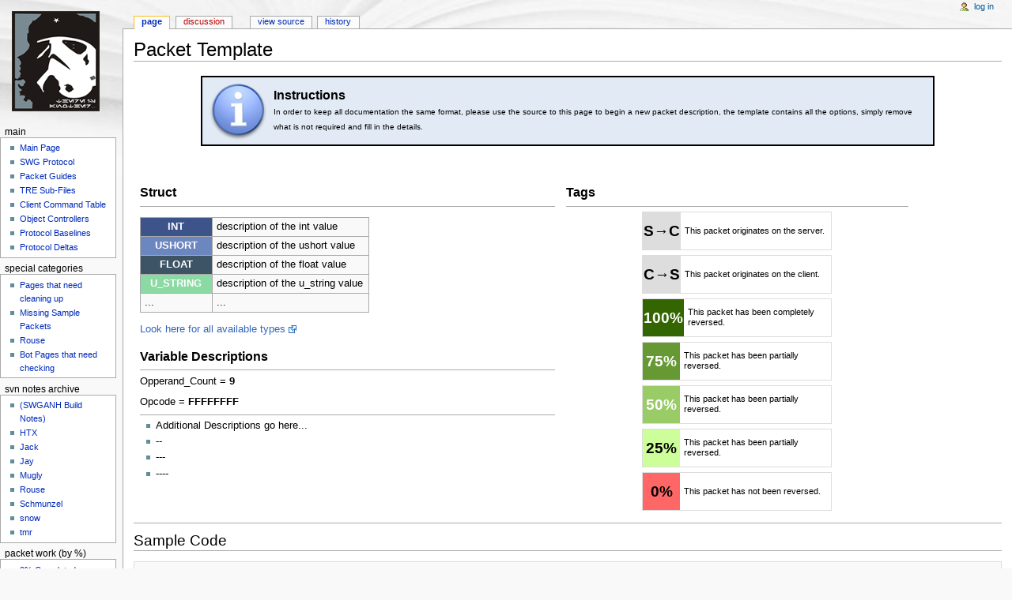

--- FILE ---
content_type: text/html; charset=UTF-8
request_url: http://wiki.swganh.org/index.php/Packet_Template
body_size: 6301
content:
<!DOCTYPE html>
<html lang="en" dir="ltr" class="client-nojs">
<head>
<meta charset="UTF-8"/>
<title>Packet Template - SWGANH Wiki</title>
<script>document.documentElement.className = document.documentElement.className.replace( /(^|\s)client-nojs(\s|$)/, "$1client-js$2" );</script>
<script>window.RLQ = window.RLQ || []; window.RLQ.push( function () {
mw.config.set({"wgCanonicalNamespace":"","wgCanonicalSpecialPageName":!1,"wgNamespaceNumber":0,"wgPageName":"Packet_Template","wgTitle":"Packet Template","wgCurRevisionId":3773,"wgRevisionId":3773,"wgArticleId":1630,"wgIsArticle":!0,"wgIsRedirect":!1,"wgAction":"view","wgUserName":null,"wgUserGroups":["*"],"wgCategories":["Notice","Packets","Server Packets","Client Packets","100% Complete","75% Complete","50% Complete","25% Complete","0% Complete"],"wgBreakFrames":!1,"wgPageContentLanguage":"en","wgPageContentModel":"wikitext","wgSeparatorTransformTable":["",""],"wgDigitTransformTable":["",""],"wgDefaultDateFormat":"dmy","wgMonthNames":["","January","February","March","April","May","June","July","August","September","October","November","December"],"wgMonthNamesShort":["","Jan","Feb","Mar","Apr","May","Jun","Jul","Aug","Sep","Oct","Nov","Dec"],"wgRelevantPageName":"Packet_Template","wgRelevantArticleId":1630,"wgIsProbablyEditable":!1,"wgRestrictionEdit":[],
"wgRestrictionMove":[],"wgCategoryTreePageCategoryOptions":"{\"mode\":0,\"hideprefix\":20,\"showcount\":true,\"namespaces\":false}"});mw.loader.implement("user.options",function($,jQuery){mw.user.options.set({"variant":"en"});});mw.loader.implement("user.tokens",function($,jQuery){mw.user.tokens.set({"editToken":"+\\","patrolToken":"+\\","watchToken":"+\\"});});mw.loader.load(["mediawiki.page.startup","mediawiki.legacy.wikibits"]);
} );</script>
<link rel="stylesheet" href="/load.php?debug=false&amp;lang=en&amp;modules=mediawiki.legacy.commonPrint%2Cshared%7Cmediawiki.sectionAnchor%7Cmediawiki.skinning.content.externallinks%7Cmediawiki.skinning.interface%7Cskins.monobook.styles&amp;only=styles&amp;skin=monobook"/>
<!--[if IE 6]><link rel="stylesheet" href="/skins/MonoBook/IE60Fixes.css?303" media="screen"/><![endif]-->
<!--[if IE 7]><link rel="stylesheet" href="/skins/MonoBook/IE70Fixes.css?303" media="screen"/><![endif]-->
<meta name="ResourceLoaderDynamicStyles" content=""/>
<link rel="stylesheet" href="/load.php?debug=false&amp;lang=en&amp;modules=site&amp;only=styles&amp;skin=monobook"/>
<style>a:lang(ar),a:lang(kk-arab),a:lang(mzn),a:lang(ps),a:lang(ur){text-decoration:none}</style>
<script async="" src="/load.php?debug=false&amp;lang=en&amp;modules=startup&amp;only=scripts&amp;skin=monobook"></script>
<meta name="generator" content="MediaWiki 1.26.4"/>
<link rel="shortcut icon" href="/favicon.ico"/>
<link rel="search" type="application/opensearchdescription+xml" href="/opensearch_desc.php" title="SWGANH Wiki (en)"/>
<link rel="EditURI" type="application/rsd+xml" href="http://wiki.swganh.org/api.php?action=rsd"/>
<link rel="alternate" type="application/atom+xml" title="SWGANH Wiki Atom feed" href="/index.php?title=Special:RecentChanges&amp;feed=atom"/>
</head>
<body class="mediawiki ltr sitedir-ltr ns-0 ns-subject page-Packet_Template skin-monobook action-view">
<div id="globalWrapper">
		<div id="column-content">
			<div id="content" class="mw-body" role="main">
				<a id="top"></a>
				
				<div class="mw-indicators">
</div>
				<h1 id="firstHeading" class="firstHeading" lang="en">Packet Template</h1>
				
				<div id="bodyContent" class="mw-body-content">
					<div id="siteSub">From SWGANH Wiki</div>
					<div id="contentSub"></div>
										<div id="jump-to-nav" class="mw-jump">Jump to: <a href="#column-one">navigation</a>, <a href="#searchInput">search</a></div>

					<!-- start content -->
					<div id="mw-content-text" lang="en" dir="ltr" class="mw-content-ltr"><table>

<tr align="center">
<td>
<table width="85%" align="center" class="expansion" style="background: #E2EBF5; border: 2px solid #000; padding: .2em; margin-bottom: 3px; font-size: 95%;">
<tr>
<td style="padding-right: 4px; padding-left: 4px;"> <a href="/index.php/File:Exquisite-khelpcenter.png" class="image"><img alt="Exquisite-khelpcenter.png" src="/images/thumb/8/89/Exquisite-khelpcenter.png/75px-Exquisite-khelpcenter.png" width="75" height="75" srcset="/images/thumb/8/89/Exquisite-khelpcenter.png/113px-Exquisite-khelpcenter.png 1.5x, /images/8/89/Exquisite-khelpcenter.png 2x" /></a>
</td>
<td> <font size="3"><b>Instructions</b></font><br /><small>In order to keep all documentation the same format, please use the source to this page to begin a new packet description, the template contains all the options, simply remove what is not required and fill in the details.</small>
</td></tr></table>
<p><br />
</p>
</td></tr>
</table>
<table border="0" width="90%" cellpadding="6">

<tr>
<td valign="top">
<h3><span class="mw-headline" id="Struct">Struct</span></h3>
<hr />
<table class="wikitable">
<tr>
<td style="background:#3C548A; color:white;" width="80px" align="center"><b>INT</b>
</td>
<td>description of the int value
</td></tr>
<tr>
<td style="background:#6C86BF; color:white;" width="80px" align="center"><b>USHORT</b>
</td>
<td>description of the ushort value
</td></tr>
<tr>
<td style="background:#3C5466; color:white;" width="80px" align="center"><b>FLOAT</b>
</td>
<td>description of the float value
</td></tr>
<tr>
<td style="background:#8BD9A3; color:white;" width="80px" align="center"><b>U_STRING</b>
</td>
<td>description of the u_string value
</td></tr>
<tr>
<td>...</td>
<td>...
</td></tr></table>
<p><a rel="nofollow" class="external text" href="http://wiki2.swganh.org/index.php/Category:Field_Type">Look here for all available types</a>
</p>
<h3><span class="mw-headline" id="Variable_Descriptions">Variable Descriptions</span></h3>
<hr />
<p>Opperand_Count	     = <b>9</b>
</p><p>Opcode		     = <b>FFFFFFFF</b>
</p>
<hr />
<ul><li> Additional Descriptions go here...</li>
<li> --</li>
<li> ---</li>
<li> ----</li></ul>
</td>
<td valign="top">
<h3><span class="mw-headline" id="Tags">Tags</span></h3>
<hr />
<table align="center">

<tr>
<td><div style="float: left; border:solid #dddddd 1px; margin: 1px;">
<table cellspacing="0" style="width: 238px; background: #ffffff;">
<tr>
<td style="width: 45px; height: 45px; background: #dddddd; text-align: center; font-size: 14pt; color: #000000;"> <b>S&#8594;C</b>
</td>
<td style="font-size: 8pt; padding: 4pt; line-height: 1.25em; color: black;"> This packet originates on the server.
</td></tr></table></div><br clear="all" />
</td></tr>
<tr>
<td><div style="float: left; border:solid #dddddd 1px; margin: 1px;">
<table cellspacing="0" style="width: 238px; background: #ffffff;">
<tr>
<td style="width: 45px; height: 45px; background: #dddddd; text-align: center; font-size: 14pt; color: #000000;"> <b>C&#8594;S</b>
</td>
<td style="font-size: 8pt; padding: 4pt; line-height: 1.25em; color: black;"> This packet originates on the client.
</td></tr></table></div><br clear="all" />
</td></tr>
<tr>
<td><div style="float: left; border:solid #dddddd 1px; margin: 1px;">
<table cellspacing="0" style="width: 238px; background: #ffffff;">
<tr>
<td style="width: 45px; height: 45px; background: #336600; text-align: center; font-size: 14pt; color: #FFFFFF;"> <b>100%</b>
</td>
<td style="font-size: 8pt; padding: 4pt; line-height: 1.25em; color: black;"> This packet has been completely reversed.
</td></tr></table></div><br clear="all" />
</td></tr>
<tr>
<td><div style="float: left; border:solid #dddddd 1px; margin: 1px;">
<table cellspacing="0" style="width: 238px; background: #ffffff;">
<tr>
<td style="width: 45px; height: 45px; background: #669933; text-align: center; font-size: 14pt; color: #FFFFFF;"> <b>75%</b>
</td>
<td style="font-size: 8pt; padding: 4pt; line-height: 1.25em; color: black;"> This packet has been partially reversed.
</td></tr></table></div><br clear="all" />
</td></tr>
<tr>
<td><div style="float: left; border:solid #dddddd 1px; margin: 1px;">
<table cellspacing="0" style="width: 238px; background: #ffffff;">
<tr>
<td style="width: 45px; height: 45px; background: #99CC66; text-align: center; font-size: 14pt; color: #FFFFFF;"> <b>50%</b>
</td>
<td style="font-size: 8pt; padding: 4pt; line-height: 1.25em; color: black;"> This packet has been partially reversed.
</td></tr></table></div><br clear="all" />
</td></tr>
<tr>
<td><div style="float: left; border:solid #dddddd 1px; margin: 1px;">
<table cellspacing="0" style="width: 238px; background: #ffffff;">
<tr>
<td style="width: 45px; height: 45px; background: #CCFF99; text-align: center; font-size: 14pt; color: #000000;"> <b>25%</b>
</td>
<td style="font-size: 8pt; padding: 4pt; line-height: 1.25em; color: black;"> This packet has been partially reversed.
</td></tr></table></div><br clear="all" />
</td></tr>
<tr>
<td><div style="float: left; border:solid #dddddd 1px; margin: 1px;">
<table cellspacing="0" style="width: 238px; background: #ffffff;">
<tr>
<td style="width: 45px; height: 45px; background: #FF6666; text-align: center; font-size: 14pt; color: #000000;"> <b>0%</b>
</td>
<td style="font-size: 8pt; padding: 4pt; line-height: 1.25em; color: black;"> This packet has not been reversed.
</td></tr></table></div>
</td></tr>
</table>
</td></tr></table>
<hr />
<h2><span class="mw-headline" id="Sample_Code">Sample Code</span></h2>
<pre>
Insert Code Snippet Here...
</pre>
<h2><span class="mw-headline" id="Sample_Packet">Sample Packet</span></h2>
<pre>
Insert Sample Packet Here...
</pre>

<!-- 
NewPP limit report
Cached time: 20260120015929
Cache expiry: 86400
Dynamic content: false
CPU time usage: 0.080 seconds
Real time usage: 0.089 seconds
Preprocessor visited node count: 95/1000000
Preprocessor generated node count: 236/1000000
Post‐expand include size: 4014/2097152 bytes
Template argument size: 0/2097152 bytes
Highest expansion depth: 2/40
Expensive parser function count: 0/100
-->

<!-- 
Transclusion expansion time report (%,ms,calls,template)
100.00%   30.630      1 - -total
 13.97%    4.278      1 - Template:25%
  7.12%    2.182      1 - Template:0%
  7.07%    2.167      1 - Template:PacketGuide
  7.03%    2.153      1 - Template:50%
  6.85%    2.097      1 - Template:ServerPacket
  6.69%    2.049      1 - Template:Int
  6.64%    2.033      1 - Template:75%
  6.57%    2.012      1 - Template:100%
  6.54%    2.004      1 - Template:ClientPacket
-->

<!-- Saved in parser cache with key swganh_wiki:pcache:idhash:1630-0!*!*!!*!5!* and timestamp 20260120015929 and revision id 3773
 -->
</div><div class="printfooter">
Retrieved from "<a dir="ltr" href="http://wiki.swganh.org/index.php?title=Packet_Template&amp;oldid=3773">http://wiki.swganh.org/index.php?title=Packet_Template&amp;oldid=3773</a>"</div>
					<div id='catlinks' class='catlinks'><div id="mw-normal-catlinks" class="mw-normal-catlinks"><a href="/index.php/Special:Categories" title="Special:Categories">Categories</a>: <ul><li><a href="/index.php?title=Category:Notice&amp;action=edit&amp;redlink=1" class="new" title="Category:Notice (page does not exist)">Notice</a></li><li><a href="/index.php/Category:Packets" title="Category:Packets">Packets</a></li><li><a href="/index.php/Category:Server_Packets" title="Category:Server Packets">Server Packets</a></li><li><a href="/index.php/Category:Client_Packets" title="Category:Client Packets">Client Packets</a></li><li><a href="/index.php/Category:100%25_Complete" title="Category:100% Complete">100% Complete</a></li><li><a href="/index.php/Category:75%25_Complete" title="Category:75% Complete">75% Complete</a></li><li><a href="/index.php/Category:50%25_Complete" title="Category:50% Complete">50% Complete</a></li><li><a href="/index.php/Category:25%25_Complete" title="Category:25% Complete">25% Complete</a></li><li><a href="/index.php/Category:0%25_Complete" title="Category:0% Complete">0% Complete</a></li></ul></div></div>					<!-- end content -->
										<div class="visualClear"></div>
				</div>
			</div>
		</div>
		<div id="column-one">
			<h2>Navigation menu</h2>
					<div id="p-cactions" class="portlet" role="navigation">
			<h3>Views</h3>

			<div class="pBody">
				<ul>
				<li id="ca-nstab-main" class="selected"><a href="/index.php/Packet_Template" title="View the content page [c]" accesskey="c">Page</a></li>
				<li id="ca-talk" class="new"><a href="/index.php?title=Talk:Packet_Template&amp;action=edit&amp;redlink=1" rel="discussion" title="Discussion about the content page [t]" accesskey="t">Discussion</a></li>
				<li id="ca-viewsource"><a href="/index.php?title=Packet_Template&amp;action=edit" title="This page is protected.&#10;You can view its source [e]" accesskey="e">View source</a></li>
				<li id="ca-history"><a href="/index.php?title=Packet_Template&amp;action=history" title="Past revisions of this page [h]" accesskey="h">History</a></li>
				</ul>
							</div>
		</div>
				<div class="portlet" id="p-personal" role="navigation">
				<h3>Personal tools</h3>

				<div class="pBody">
					<ul>
													<li id="pt-login"><a href="/index.php?title=Special:UserLogin&amp;returnto=Packet+Template" title="You are encouraged to log in; however, it is not mandatory [o]" accesskey="o">Log in</a></li>
											</ul>
				</div>
			</div>
			<div class="portlet" id="p-logo" role="banner">
				<a href="/index.php/Main_Page" class="mw-wiki-logo" title="Visit the main page"></a>
			</div>
				<div class="generated-sidebar portlet" id="p-Main" role="navigation">
		<h3>Main</h3>
		<div class='pBody'>
							<ul>
											<li id="n-mainpage"><a href="/index.php/Main_Page" title="Visit the main page [z]" accesskey="z">Main Page</a></li>
											<li id="n-SWG-Protocol"><a href="/index.php/SWG_Protocol_Wiki">SWG Protocol</a></li>
											<li id="n-Packet-Guides"><a href="/index.php/Packet_Guides">Packet Guides</a></li>
											<li id="n-TRE-Sub-Files"><a href="/index.php/TRE:TRE_Breakdown">TRE Sub-Files</a></li>
											<li id="n-Client-Command-Table"><a href="/index.php/CommandQueueEnqueue_(00000116)">Client Command Table</a></li>
											<li id="n-Object-Controllers"><a href="/index.php/ObjControllerMessage">Object Controllers</a></li>
											<li id="n-Protocol-Baselines"><a href="/index.php/Protocol_BaseDelta">Protocol Baselines</a></li>
											<li id="n-Protocol-Deltas"><a href="/index.php/Protocol_BaseDelta">Protocol Deltas</a></li>
									</ul>
					</div>
		</div>
		<div class="generated-sidebar portlet" id="p-Special_Categories" role="navigation">
		<h3>Special Categories</h3>
		<div class='pBody'>
							<ul>
											<li id="n-Pages-that-need-cleaning-up"><a href="/index.php/Category:Pages_that_need_cleanup">Pages that need cleaning up</a></li>
											<li id="n-Missing-Sample-Packets"><a href="/index.php/Category:Pages_with_missing_packet_samples">Missing Sample Packets</a></li>
											<li id="n-Rouse"><a href="/index.php/Category:Rouse">Rouse</a></li>
											<li id="n-Bot-Pages-that-need-checking"><a href="/index.php/Category:Bot_Work">Bot Pages that need checking</a></li>
									</ul>
					</div>
		</div>
		<div class="generated-sidebar portlet" id="p-SVN_Notes_Archive" role="navigation">
		<h3>SVN Notes Archive</h3>
		<div class='pBody'>
							<ul>
											<li id="n-.28SWGANH-Build-Notes.29"><a href="/index.php/ANHBuildHistory">(SWGANH Build Notes)</a></li>
											<li id="n-HTX"><a href="/index.php/Category:HTX%27s_Commits">HTX</a></li>
											<li id="n-Jack"><a href="/index.php/Category:Jack%27s_Commits">Jack</a></li>
											<li id="n-Jay"><a href="/index.php/Category:Jay%27s_Commits">Jay</a></li>
											<li id="n-Mugly"><a href="/index.php/Category:Mugly%27s_Commits">Mugly</a></li>
											<li id="n-Rouse"><a href="/index.php/Category:Rouse%27s_Commits">Rouse</a></li>
											<li id="n-Schmunzel"><a href="/index.php/Category:Schmunzel%27s_Commits">Schmunzel</a></li>
											<li id="n-snow"><a href="/index.php/Category:Snow%27s_Commits">snow</a></li>
											<li id="n-tmr"><a href="/index.php/Category:Tmr%27s_Commits">tmr</a></li>
									</ul>
					</div>
		</div>
		<div class="generated-sidebar portlet" id="p-Packet_Work_.28by_.25.29" role="navigation">
		<h3>Packet Work (by %)</h3>
		<div class='pBody'>
							<ul>
											<li id="n-0.25-Completed"><a href="/index.php/Category:0%25_Complete">0% Completed</a></li>
											<li id="n-25.25-Completed"><a href="/index.php/Category:25%25_Complete">25% Completed</a></li>
											<li id="n-50.25-Completed"><a href="/index.php/Category:50%25_Complete">50% Completed</a></li>
											<li id="n-75.25-Completed"><a href="/index.php/Category:75%25_Complete">75% Completed</a></li>
											<li id="n-100.25-Completed"><a href="/index.php/Category:100%25_Complete">100% Completed</a></li>
									</ul>
					</div>
		</div>
		<div class="generated-sidebar portlet" id="p-GameSystems_.28by_.25.29" role="navigation">
		<h3>GameSystems (by %)</h3>
		<div class='pBody'>
							<ul>
											<li id="n-0.25-Completed"><a href="/index.php/Category:0%25_Complete_(GS)">0% Completed</a></li>
											<li id="n-25.25-Completed"><a href="/index.php/Category:25%25_Complete_(GS)">25% Completed</a></li>
											<li id="n-50.25-Completed"><a href="/index.php/Category:50%25_Complete_(GS)">50% Completed</a></li>
											<li id="n-75.25-Completed"><a href="/index.php/Category:75%25_Complete_(GS)">75% Completed</a></li>
											<li id="n-100.25-Completed"><a href="/index.php/Category:100%25_Complete_(GS)">100% Completed</a></li>
									</ul>
					</div>
		</div>
		<div class="generated-sidebar portlet" id="p-infos" role="navigation">
		<h3>infos</h3>
		<div class='pBody'>
							<ul>
											<li id="n-recentchanges"><a href="/index.php/Special:RecentChanges" title="A list of recent changes in the wiki [r]" accesskey="r">Recent changes</a></li>
											<li id="n-help"><a href="https://www.mediawiki.org/wiki/Special:MyLanguage/Help:Contents" title="The place to find out">Help</a></li>
											<li id="n-randompage"><a href="/index.php/Special:Random" title="Load a random page [x]" accesskey="x">Random page</a></li>
											<li id="n-Multi-upload"><a href="/index.php/Special:MultipleUpload">Multi-upload</a></li>
									</ul>
					</div>
		</div>
			<div id="p-search" class="portlet" role="search">
			<h3><label for="searchInput">Search</label></h3>

			<div id="searchBody" class="pBody">
				<form action="/index.php" id="searchform">
					<input type='hidden' name="title" value="Special:Search"/>
					<input type="search" name="search" placeholder="Search" title="Search SWGANH Wiki [f]" accesskey="f" id="searchInput"/>
					<input type="submit" name="go" value="Go" title="Go to a page with this exact name if it exists" id="searchGoButton" class="searchButton"/>&#160;
						<input type="submit" name="fulltext" value="Search" title="Search the pages for this text" id="mw-searchButton" class="searchButton"/>
				</form>

							</div>
		</div>
			<div class="portlet" id="p-tb" role="navigation">
			<h3>Tools</h3>

			<div class="pBody">
				<ul>
											<li id="t-whatlinkshere"><a href="/index.php/Special:WhatLinksHere/Packet_Template" title="A list of all wiki pages that link here [j]" accesskey="j">What links here</a></li>
											<li id="t-recentchangeslinked"><a href="/index.php/Special:RecentChangesLinked/Packet_Template" title="Recent changes in pages linked from this page [k]" accesskey="k">Related changes</a></li>
											<li id="t-specialpages"><a href="/index.php/Special:SpecialPages" title="A list of all special pages [q]" accesskey="q">Special pages</a></li>
											<li id="t-print"><a href="/index.php?title=Packet_Template&amp;printable=yes" rel="alternate" title="Printable version of this page [p]" accesskey="p">Printable version</a></li>
											<li id="t-permalink"><a href="/index.php?title=Packet_Template&amp;oldid=3773" title="Permanent link to this revision of the page">Permanent link</a></li>
											<li id="t-info"><a href="/index.php?title=Packet_Template&amp;action=info" title="More information about this page">Page information</a></li>
									</ul>
							</div>
		</div>
			</div><!-- end of the left (by default at least) column -->
		<div class="visualClear"></div>
					<div id="footer" role="contentinfo">
						<div id="f-poweredbyico">
									<a href="//www.mediawiki.org/"><img src="/resources/assets/poweredby_mediawiki_88x31.png" alt="Powered by MediaWiki" srcset="/resources/assets/poweredby_mediawiki_132x47.png 1.5x, /resources/assets/poweredby_mediawiki_176x62.png 2x" width="88" height="31"/></a>
							</div>
					<ul id="f-list">
									<li id="lastmod"> This page was last modified on 21 March 2007, at 06:16.</li>
									<li id="privacy"><a href="/index.php/SWGANH_Wiki:Privacy_policy" title="SWGANH Wiki:Privacy policy">Privacy policy</a></li>
									<li id="about"><a href="/index.php/SWGANH_Wiki:About" title="SWGANH Wiki:About">About SWGANH Wiki</a></li>
									<li id="disclaimer"><a href="/index.php/SWGANH_Wiki:General_disclaimer" title="SWGANH Wiki:General disclaimer">Disclaimers</a></li>
							</ul>
		</div>
		</div>
		<script>window.RLQ = window.RLQ || []; window.RLQ.push( function () {
mw.loader.state({"user":"ready","user.groups":"ready"});mw.loader.load(["mediawiki.action.view.postEdit","site","mediawiki.user","mediawiki.hidpi","mediawiki.page.ready","mediawiki.searchSuggest"]);
} );</script><script>window.RLQ = window.RLQ || []; window.RLQ.push( function () {
mw.config.set({"wgBackendResponseTime":241});
} );</script><script defer src="https://static.cloudflareinsights.com/beacon.min.js/vcd15cbe7772f49c399c6a5babf22c1241717689176015" integrity="sha512-ZpsOmlRQV6y907TI0dKBHq9Md29nnaEIPlkf84rnaERnq6zvWvPUqr2ft8M1aS28oN72PdrCzSjY4U6VaAw1EQ==" data-cf-beacon='{"version":"2024.11.0","token":"375c84c323704b6db38d6f870545c6d3","r":1,"server_timing":{"name":{"cfCacheStatus":true,"cfEdge":true,"cfExtPri":true,"cfL4":true,"cfOrigin":true,"cfSpeedBrain":true},"location_startswith":null}}' crossorigin="anonymous"></script>
</body></html>


--- FILE ---
content_type: text/javascript; charset=utf-8
request_url: http://wiki.swganh.org/load.php?debug=false&lang=en&modules=startup&only=scripts&skin=monobook
body_size: 6217
content:
var mediaWikiLoadStart=(new Date()).getTime(),mwPerformance=(window.performance&&performance.mark)?performance:{mark:function(){}};mwPerformance.mark('mwLoadStart');function isCompatible(ua){if(ua===undefined){ua=navigator.userAgent;}return!((ua.indexOf('MSIE')!==-1&&parseFloat(ua.split('MSIE')[1])<8)||(ua.indexOf('Firefox/')!==-1&&parseFloat(ua.split('Firefox/')[1])<3)||(ua.indexOf('Opera/')!==-1&&(ua.indexOf('Version/')===-1?parseFloat(ua.split('Opera/')[1])<10:parseFloat(ua.split('Version/')[1])<12))||(ua.indexOf('Opera ')!==-1&&parseFloat(ua.split(' Opera ')[1])<10)||ua.match(/BlackBerry[^\/]*\/[1-5]\./)||ua.match(/webOS\/1\.[0-4]/)||ua.match(/PlayStation/i)||ua.match(/SymbianOS|Series60/)||ua.match(/NetFront/)||ua.match(/Opera Mini/)||ua.match(/S40OviBrowser/)||ua.match(/MeeGo/)||(ua.match(/Glass/)&&ua.match(/Android/)));}(function(){if(!isCompatible()){document.documentElement.className=document.documentElement.className.replace(/(^|\s)client-js(\s|$)/,'$1client-nojs$2');return;}
function startUp(){mw.config=new mw.Map(true);mw.loader.addSource({"local":"/load.php"});mw.loader.register([["site","uX0y4fVh"],["noscript","WIcwaHFL",[],"noscript"],["filepage","n+OLsYZN"],["user.groups","P1tFV0Z0",[],"user"],["user","AH3hgX+C",[],"user"],["user.cssprefs","64Nx0RWw",[],"private"],["user.defaults","B6UgMU+v"],["user.options","+JoudQIu",[6],"private"],["user.tokens","5Zuavn67",[],"private"],["mediawiki.language.data","pJtq8AIz",[168]],["mediawiki.skinning.elements","GVOJPgVv"],["mediawiki.skinning.content","HzmNA8bc"],["mediawiki.skinning.interface","IZ7i63/S"],["mediawiki.skinning.content.parsoid","0zD5SJ2e"],["mediawiki.skinning.content.externallinks","+93Q7qlc"],["jquery.accessKeyLabel","VWZyHz91",[25,129]],["jquery.appear","qb3iqiXB"],["jquery.arrowSteps","x0ynm9N9"],["jquery.async","I8rgwbPR"],["jquery.autoEllipsis","WJZYsfmZ",[37]],["jquery.badge","rcBVipWR",[165]],["jquery.byteLength","1GBJcMD+"],["jquery.byteLimit","OY9qM5lU",[21]],["jquery.checkboxShiftClick",
"lqf07l7o"],["jquery.chosen","/3MsShJM"],["jquery.client","sfZ+4Xa1"],["jquery.color","V4b1fJhP",[27]],["jquery.colorUtil","1EGZlSom"],["jquery.confirmable","y39HCiFF",[169]],["jquery.cookie","QhWktV4h"],["jquery.expandableField","0CipnHpq"],["jquery.farbtastic","MwW+3CGA",[27]],["jquery.footHovzer","KdC8VqUt"],["jquery.form","A/qglDTi"],["jquery.fullscreen","b7EJWddN"],["jquery.getAttrs","JwrW72kv"],["jquery.hidpi","DHsrRSBe"],["jquery.highlightText","UA9rarAu",[227,129]],["jquery.hoverIntent","JhImPIKZ"],["jquery.i18n","ej4HLsSA",[167]],["jquery.localize","QOAqBiG7"],["jquery.makeCollapsible","vi2c4gj+"],["jquery.mockjax","zlipgTfD"],["jquery.mw-jump","9o10GJbS"],["jquery.mwExtension","lsA7pWnJ"],["jquery.placeholder","+lqYR+eU"],["jquery.qunit","VHV7ZppA"],["jquery.qunit.completenessTest","1JM+MXyS",[46]],["jquery.spinner","s60vG96k"],["jquery.jStorage","HtAo4dP9",[93]],["jquery.suggestions","vu+z11zh",[37]],["jquery.tabIndex","8vqT4cAe"],["jquery.tablesorter","4Dzf8xm5",[227,129,
170]],["jquery.textSelection","CstS17EH",[25]],["jquery.throttle-debounce","MpfDPEtL"],["jquery.validate","N62sXRXn"],["jquery.xmldom","XcVmxuiw"],["jquery.tipsy","S7zH6FsF"],["jquery.ui.core","kuLCR73S",[59],"jquery.ui"],["jquery.ui.core.styles","hwbg0D5E",[],"jquery.ui"],["jquery.ui.accordion","e4LlixSz",[58,78],"jquery.ui"],["jquery.ui.autocomplete","nhipJEXK",[67],"jquery.ui"],["jquery.ui.button","c/XC+yd5",[58,78],"jquery.ui"],["jquery.ui.datepicker","HBTGIxUc",[58],"jquery.ui"],["jquery.ui.dialog","BirIUwP8",[62,65,69,71],"jquery.ui"],["jquery.ui.draggable","omnlP3v3",[58,68],"jquery.ui"],["jquery.ui.droppable","oV8qgQEh",[65],"jquery.ui"],["jquery.ui.menu","11kYhXum",[58,69,78],"jquery.ui"],["jquery.ui.mouse","Fc2F/vLY",[78],"jquery.ui"],["jquery.ui.position","qYcUafRy",[],"jquery.ui"],["jquery.ui.progressbar","qJOWKve+",[58,78],"jquery.ui"],["jquery.ui.resizable","QJGyW30b",[58,68],"jquery.ui"],["jquery.ui.selectable","s+1EJ54g",[58,68],"jquery.ui"],["jquery.ui.slider",
"OCBdadyV",[58,68],"jquery.ui"],["jquery.ui.sortable","j8G2EV3z",[58,68],"jquery.ui"],["jquery.ui.spinner","UiXHs/Nf",[62],"jquery.ui"],["jquery.ui.tabs","1qBEflVT",[58,78],"jquery.ui"],["jquery.ui.tooltip","ITtXZj6M",[58,69,78],"jquery.ui"],["jquery.ui.widget","qN59dJfk",[],"jquery.ui"],["jquery.effects.core","2uFfJqwM",[],"jquery.ui"],["jquery.effects.blind","WFrhRkxm",[79],"jquery.ui"],["jquery.effects.bounce","v+BTsB6r",[79],"jquery.ui"],["jquery.effects.clip","HPD3c8M6",[79],"jquery.ui"],["jquery.effects.drop","Dya+Omjm",[79],"jquery.ui"],["jquery.effects.explode","QIqSasBb",[79],"jquery.ui"],["jquery.effects.fade","rJSDztym",[79],"jquery.ui"],["jquery.effects.fold","JDjX7O+y",[79],"jquery.ui"],["jquery.effects.highlight","MWHHLXgQ",[79],"jquery.ui"],["jquery.effects.pulsate","IYo5LszV",[79],"jquery.ui"],["jquery.effects.scale","bs5zAkWR",[79],"jquery.ui"],["jquery.effects.shake","vToU7FPx",[79],"jquery.ui"],["jquery.effects.slide","hCYDuOB+",[79],"jquery.ui"],[
"jquery.effects.transfer","77Z0kzPS",[79],"jquery.ui"],["json","h7KkhmYy",[],null,null,"return!!(window.JSON\u0026\u0026JSON.stringify\u0026\u0026JSON.parse);"],["moment","rwYr0VuD"],["mediawiki.apihelp","r9RRZXaF",[119]],["mediawiki.template","yhKzLb1/"],["mediawiki.template.mustache","vLSVy3KT",[96]],["mediawiki.template.regexp","zgfUyr+2",[96]],["mediawiki.apipretty","4XR9f2HA"],["mediawiki.api","ua3QLu4C",[145,8]],["mediawiki.api.category","EUPX8Vro",[134,100]],["mediawiki.api.edit","mLzUMpyq",[134,100]],["mediawiki.api.login","CnMLydXF",[100]],["mediawiki.api.options","4XJ1Jcoh",[100]],["mediawiki.api.parse","mbm3l95q",[100]],["mediawiki.api.upload","DeUEaVnx",[227,93,102]],["mediawiki.api.watch","0rL0u67y",[100]],["mediawiki.content.json","4QOyOIMP"],["mediawiki.confirmCloseWindow","marYMtoM"],["mediawiki.debug","mLX1Qidc",[32,57]],["mediawiki.debug.init","fBCFLcga",[110]],["mediawiki.feedback","zeQSeA1J",[134,125,229]],["mediawiki.feedlink","0SU8wRcP"],["mediawiki.filewarning",
"vzScNAmG",[229]],["mediawiki.ForeignApi","Sql3Ub8I",[116]],["mediawiki.ForeignApi.core","4TiFcGoi",[100,228]],["mediawiki.helplink","AHR+PWw3"],["mediawiki.hidpi","TxuNSHX/",[36],null,null,"return'srcset'in new Image();"],["mediawiki.hlist","XPUJO8hl",[25]],["mediawiki.htmlform","ZqVElZ4v",[22,129]],["mediawiki.htmlform.styles","a/d3bZZE"],["mediawiki.htmlform.ooui.styles","pgXVAaYO"],["mediawiki.icon","c/EAGDEc"],["mediawiki.inspect","IKikk/nR",[21,93,129]],["mediawiki.messagePoster","HQh0VNox",[100,228]],["mediawiki.messagePoster.wikitext","VAscrEsw",[102,125]],["mediawiki.notification","FfQWdb2m",[177]],["mediawiki.notify","qItEvW3u"],["mediawiki.RegExp","DLYNvA+1"],["mediawiki.pager.tablePager","t44BECsh"],["mediawiki.searchSuggest","Ss6FrI9J",[35,45,50,100]],["mediawiki.sectionAnchor","fa6a/vuY"],["mediawiki.storage","LlJk7S3n"],["mediawiki.Title","YEuiNlUm",[21,145]],["mediawiki.Upload","xSjPvgvw",[106]],["mediawiki.ForeignUpload","SoLTv47b",[115,135]],[
"mediawiki.ForeignStructuredUpload","djxvnr6J",[136]],["mediawiki.Upload.Dialog","9FVUavs7",[139]],["mediawiki.Upload.BookletLayout","GXGAQ5Sd",[135,169,229]],["mediawiki.ForeignStructuredUpload.BookletLayout","/BbhDjvN",[137,139,224,223]],["mediawiki.toc","rgHbIyLw",[146]],["mediawiki.Uri","CIKqiw0H",[145,98]],["mediawiki.user","yfaiKHd3",[100,146,7]],["mediawiki.userSuggest","tuuIEID2",[50,100]],["mediawiki.util","XsXTCB86",[15,128]],["mediawiki.cookie","5g+GaYp9",[29]],["mediawiki.toolbar","5RsVMdEi"],["mediawiki.experiments","YIDGwPqq"],["mediawiki.action.edit","qe45bQjH",[22,53,150]],["mediawiki.action.edit.styles","2ghf45DM"],["mediawiki.action.edit.collapsibleFooter","meyv5P+V",[41,146,123]],["mediawiki.action.edit.preview","cSTPHxxb",[33,48,53,155,100,169]],["mediawiki.action.edit.stash","jKPSMOzr",[35,100]],["mediawiki.action.history","UuGOBBiX"],["mediawiki.action.history.diff","6w+nxZdm"],["mediawiki.action.view.dblClickEdit","TTVH12jQ",[177,7]],[
"mediawiki.action.view.metadata","++AXuitQ"],["mediawiki.action.view.categoryPage.styles","mpTwrcNm"],["mediawiki.action.view.postEdit","jjBqx9BT",[146,169,96]],["mediawiki.action.view.redirect","Pu1958+K",[25]],["mediawiki.action.view.redirectPage","E56kOeYI"],["mediawiki.action.view.rightClickEdit","OeUQ+N7W"],["mediawiki.action.edit.editWarning","FzD/QKBy",[53,109,169]],["mediawiki.action.view.filepage","LwH2bqoN"],["mediawiki.language","oLcTlGMr",[166,9]],["mediawiki.cldr","XwzY9gh8",[167]],["mediawiki.libs.pluralruleparser","Xijm/KSO"],["mediawiki.language.init","ZdlmALaC"],["mediawiki.jqueryMsg","EjtXgyaf",[227,165,145,7]],["mediawiki.language.months","wmKtcECH",[165]],["mediawiki.language.names","PEZBZtR9",[168]],["mediawiki.language.specialCharacters","lfy9K43n",[165]],["mediawiki.libs.jpegmeta","YemTzA1P"],["mediawiki.page.gallery","z7vuk6sP",[54,175]],["mediawiki.page.gallery.styles","6A+mqn0G"],["mediawiki.page.ready","k+V4LHwm",[15,23,41,43,45]],["mediawiki.page.startup",
"Ez+HKsWq",[145]],["mediawiki.page.patrol.ajax","LiLqZKSI",[48,134,100,177]],["mediawiki.page.watch.ajax","eAekiSfj",[107,177]],["mediawiki.page.image.pagination","DiTtbPMc",[48,142]],["mediawiki.special","XVTNrvWQ"],["mediawiki.special.block","CtztpSca",[145]],["mediawiki.special.changeemail","eRuJn3oL",[145]],["mediawiki.special.changeslist","vPLniixx"],["mediawiki.special.changeslist.legend","hjbEMRrJ"],["mediawiki.special.changeslist.legend.js","Oa3WGk0H",[41,146]],["mediawiki.special.changeslist.enhanced","Ms3kx1TM"],["mediawiki.special.edittags","fXHtp3FB",[24]],["mediawiki.special.edittags.styles","FAk/KA8a"],["mediawiki.special.import","PcFosK/Z"],["mediawiki.special.movePage","wp4PHeMs",[221]],["mediawiki.special.movePage.styles","8pUSJsyv"],["mediawiki.special.pageLanguage","1POs3USe"],["mediawiki.special.pagesWithProp","zlWdc/6k"],["mediawiki.special.preferences","XGOMA1fF",[109,165,127]],["mediawiki.special.recentchanges","Ljf4ldET",[181]],["mediawiki.special.search",
"Qd6weqBp"],["mediawiki.special.undelete","B5PqRTxc"],["mediawiki.special.upload","OM+IDzqE",[48,134,100,109,169,173,96]],["mediawiki.special.userlogin.common.styles","yB6uZlFX"],["mediawiki.special.userlogin.signup.styles","z2qJGCKX"],["mediawiki.special.userlogin.login.styles","a1eFBphp"],["mediawiki.special.userlogin.signup.js","yUS2+/Bs",[54,100,169]],["mediawiki.special.unwatchedPages","cVvRtYgx",[134,107]],["mediawiki.special.javaScriptTest","qD+XRiBb",[142]],["mediawiki.special.version","2gG70DQE"],["mediawiki.legacy.config","RQYhwbdH"],["mediawiki.legacy.commonPrint","C4gdoALH"],["mediawiki.legacy.protect","9Bbsdkj8",[22]],["mediawiki.legacy.shared","R0ebOwC+"],["mediawiki.legacy.oldshared","N1tE4zUL"],["mediawiki.legacy.wikibits","b5oPwCC0",[145]],["mediawiki.ui","YMhk+e9V"],["mediawiki.ui.checkbox","+go87J42"],["mediawiki.ui.radio","SVsOIDcP"],["mediawiki.ui.anchor","Dz0wqsuF"],["mediawiki.ui.button","l99Y1pgm"],["mediawiki.ui.input","T7baLpog"],["mediawiki.ui.icon",
"p7gEfvud"],["mediawiki.ui.text","as0Qedlk"],["mediawiki.widgets","kkQvSpgh",[19,22,224,222]],["mediawiki.widgets.styles","7pCfLm++"],["mediawiki.widgets.DateInputWidget","jYtfGag5",[94,229]],["mediawiki.widgets.CategorySelector","cMxP2M9C",[115,134,229]],["mediawiki.widgets.UserInputWidget","Rt92BWyl",[229]],["es5-shim","sDXOWgtt",[],null,null,"return(function(){'use strict';return!this\u0026\u0026!!Function.prototype.bind;}());"],["dom-level2-shim","YpW65DXn",[],null,null,"return!!window.Node;"],["oojs","aWZzj6sz",[226,93]],["oojs-ui","dhvtk/oW",[228,230,231,232,233]],["oojs-ui.styles","IArQTNnE"],["oojs-ui.styles.icons","GhgxBlyl"],["oojs-ui.styles.indicators","XFM86qvJ"],["oojs-ui.styles.textures","uX4Un94N"],["oojs-ui.styles.icons-accessibility","Q+Onyo76"],["oojs-ui.styles.icons-alerts","kcqVsyxa"],["oojs-ui.styles.icons-content","ZESeW4yD"],["oojs-ui.styles.icons-editing-advanced","7rw1fq1Y"],["oojs-ui.styles.icons-editing-core","kAk2mhBi"],["oojs-ui.styles.icons-editing-list",
"BHmVjMOc"],["oojs-ui.styles.icons-editing-styling","0rYLNK5y"],["oojs-ui.styles.icons-interactions","aEyE82c0"],["oojs-ui.styles.icons-layout","kGoxLvHt"],["oojs-ui.styles.icons-location","4/NrnjGi"],["oojs-ui.styles.icons-media","H6iG8yCn"],["oojs-ui.styles.icons-moderation","uFos3HMz"],["oojs-ui.styles.icons-movement","vH96H2mp"],["oojs-ui.styles.icons-user","xbeWhxqp"],["oojs-ui.styles.icons-wikimedia","a8npHqIy"],["skins.cologneblue","5r66IAlI"],["skins.modern","zVF31JH8"],["skins.monobook.styles","WokwtGVT"],["skins.vector.styles","WWVJ7nDx"],["skins.vector.styles.responsive","Zs3sR291"],["skins.vector.js","LnVazOjY",[51,54]],["ext.categoryTree","ceyNw6WG"],["ext.categoryTree.css","oTjbz9Zr"]]);;mw.config.set({"wgLoadScript":"/load.php","debug":!1,"skin":"monobook","stylepath":"/skins","wgUrlProtocols":
"bitcoin\\:|ftp\\:\\/\\/|ftps\\:\\/\\/|geo\\:|git\\:\\/\\/|gopher\\:\\/\\/|http\\:\\/\\/|https\\:\\/\\/|irc\\:\\/\\/|ircs\\:\\/\\/|magnet\\:|mailto\\:|mms\\:\\/\\/|news\\:|nntp\\:\\/\\/|redis\\:\\/\\/|sftp\\:\\/\\/|sip\\:|sips\\:|sms\\:|ssh\\:\\/\\/|svn\\:\\/\\/|tel\\:|telnet\\:\\/\\/|urn\\:|worldwind\\:\\/\\/|xmpp\\:|\\/\\/","wgArticlePath":"/index.php/$1","wgScriptPath":"","wgScriptExtension":".php","wgScript":"/index.php","wgSearchType":null,"wgVariantArticlePath":!1,"wgActionPaths":{},"wgServer":"http://wiki.swganh.org","wgServerName":"wiki.swganh.org","wgUserLanguage":"en","wgContentLanguage":"en","wgTranslateNumerals":!0,"wgVersion":"1.26.4","wgEnableAPI":!0,"wgEnableWriteAPI":!0,"wgMainPageTitle":"Main Page","wgFormattedNamespaces":{"-2":"Media","-1":"Special","0":"","1":"Talk","2":"User","3":"User talk","4":"SWGANH Wiki","5":"SWGANH Wiki talk","6":"File","7":"File talk","8":"MediaWiki","9":"MediaWiki talk","10":"Template","11":"Template talk","12":"Help","13":
"Help talk","14":"Category","15":"Category talk"},"wgNamespaceIds":{"media":-2,"special":-1,"":0,"talk":1,"user":2,"user_talk":3,"swganh_wiki":4,"swganh_wiki_talk":5,"file":6,"file_talk":7,"mediawiki":8,"mediawiki_talk":9,"template":10,"template_talk":11,"help":12,"help_talk":13,"category":14,"category_talk":15,"image":6,"image_talk":7,"project":4,"project_talk":5},"wgContentNamespaces":[0],"wgSiteName":"SWGANH Wiki","wgDBname":"swganh_wiki","wgExtraSignatureNamespaces":[],"wgAvailableSkins":{"cologneblue":"CologneBlue","modern":"Modern","monobook":"MonoBook","vector":"Vector","fallback":"Fallback","apioutput":"ApiOutput"},"wgExtensionAssetsPath":"/extensions","wgCookiePrefix":"swganh_wiki","wgCookieDomain":"","wgCookiePath":"/","wgCookieExpiration":15552000,"wgResourceLoaderMaxQueryLength":2000,"wgCaseSensitiveNamespaces":[],"wgLegalTitleChars":" %!\"$&'()*,\\-./0-9:;=?@A-Z\\\\\\^_`a-z~+\\u0080-\\uFFFF","wgResourceLoaderStorageVersion":1,"wgResourceLoaderStorageEnabled":!1,
"wgResourceLoaderLegacyModules":["mediawiki.legacy.wikibits"],"wgForeignUploadTargets":[],"wgEnableUploads":!0});window.RLQ=window.RLQ||[];while(RLQ.length){RLQ.shift()();}window.RLQ={push:function(fn){fn();}};}var script=document.createElement('script');script.src="/load.php?debug=false&lang=en&modules=jquery%2Cmediawiki&only=scripts&skin=monobook&version=9vhdH9T%2B";script.onload=script.onreadystatechange=function(){if(!script.readyState||/loaded|complete/.test(script.readyState)){script.onload=script.onreadystatechange=null;script=null;startUp();}};document.getElementsByTagName('head')[0].appendChild(script);}());